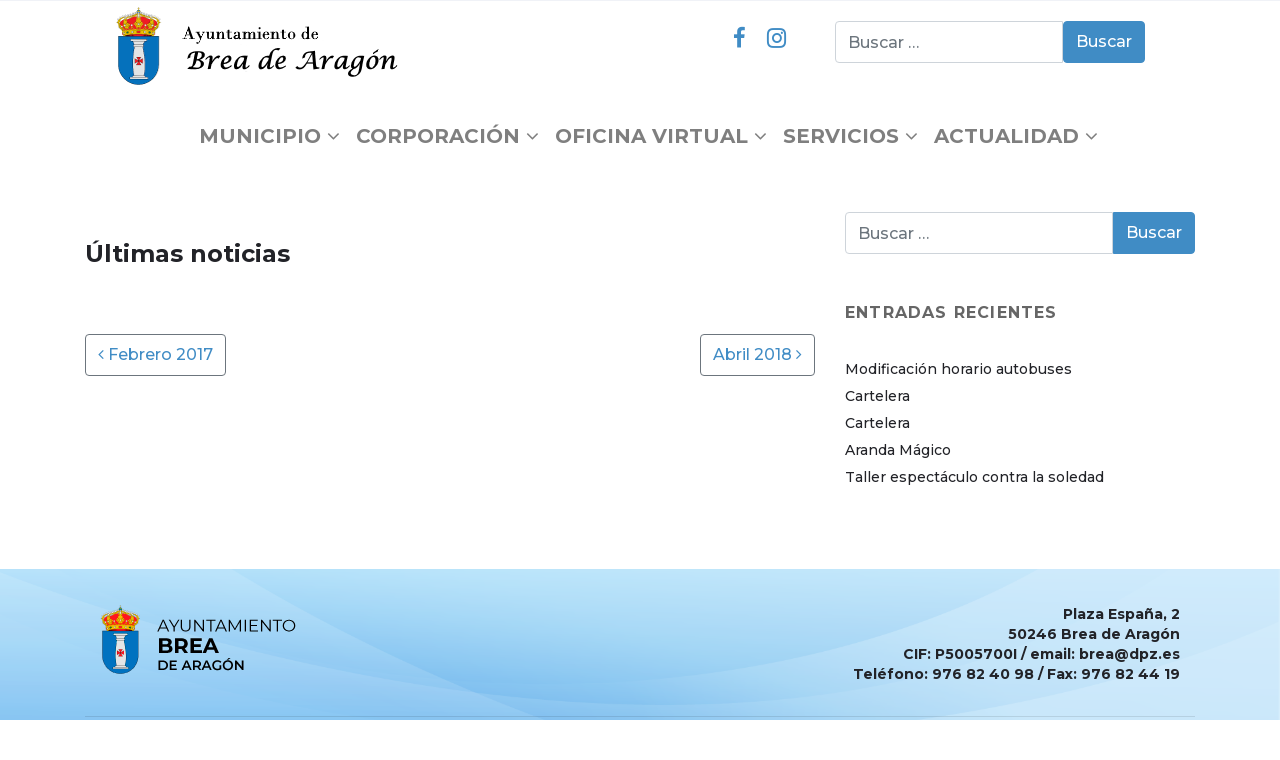

--- FILE ---
content_type: text/html; charset=UTF-8
request_url: https://breadearagon.es/actas/febrero-2018/
body_size: 12335
content:

<!-- ******************* Variables > Run End ******************* -->

<!DOCTYPE html>
<html lang="es">

<head>

    <!-- Custom CSS -->
    <style type="text/css">.fecha-noticia {
    font-size: 20px;
    font-weight: bold;
    z-index: 1;
}
.imagen-noticia {
    z-index: 0;
}</style>    <!-- Custom JS -->
        <!-- Google Analytics -->
    
    <!-- Share Content Scripts -->
    
    <meta charset="UTF-8">
    <meta http-equiv="X-UA-Compatible" content="IE=edge">
    <meta name="viewport" content="width=device-width, initial-scale=1, shrink-to-fit=no">
    <meta name="mobile-web-app-capable" content="yes">
    <meta name="apple-mobile-web-app-capable" content="yes">
    <meta name="apple-mobile-web-app-title" content="Ayuntamiento de Brea de Aragón - Página web del Ayuntamiento de Brea de Aragón">
    <meta http-equiv="x-dns-prefetch-control" content="on">
    <link rel="dns-prefetch" href="//fonts.googleapis.com">
    <link rel="profile" href="http://gmpg.org/xfn/11">
    <link rel="pingback" href="https://breadearagon.es/xmlrpc.php">
    <title>Febrero 2018 &#8211; Ayuntamiento de Brea de Aragón</title>
                        <script>
                            /* You can add more configuration options to webfontloader by previously defining the WebFontConfig with your options */
                            if ( typeof WebFontConfig === "undefined" ) {
                                WebFontConfig = new Object();
                            }
                            WebFontConfig['google'] = {families: ['Montserrat:700,500']};

                            (function() {
                                var wf = document.createElement( 'script' );
                                wf.src = 'https://ajax.googleapis.com/ajax/libs/webfont/1.5.3/webfont.js';
                                wf.type = 'text/javascript';
                                wf.async = 'true';
                                var s = document.getElementsByTagName( 'script' )[0];
                                s.parentNode.insertBefore( wf, s );
                            })();
                        </script>
                        <meta name='robots' content='max-image-preview:large' />
<link rel='dns-prefetch' href='//s.w.org' />
<link rel="alternate" type="text/calendar" title="Ayuntamiento de Brea de Aragón &raquo; iCal Feed" href="https://breadearagon.es/agenda-cultural/?ical=1" />
		<script type="text/javascript">
			window._wpemojiSettings = {"baseUrl":"https:\/\/s.w.org\/images\/core\/emoji\/13.0.1\/72x72\/","ext":".png","svgUrl":"https:\/\/s.w.org\/images\/core\/emoji\/13.0.1\/svg\/","svgExt":".svg","source":{"concatemoji":"https:\/\/breadearagon.es\/wp-includes\/js\/wp-emoji-release.min.js?ver=5.7.14"}};
			!function(e,a,t){var n,r,o,i=a.createElement("canvas"),p=i.getContext&&i.getContext("2d");function s(e,t){var a=String.fromCharCode;p.clearRect(0,0,i.width,i.height),p.fillText(a.apply(this,e),0,0);e=i.toDataURL();return p.clearRect(0,0,i.width,i.height),p.fillText(a.apply(this,t),0,0),e===i.toDataURL()}function c(e){var t=a.createElement("script");t.src=e,t.defer=t.type="text/javascript",a.getElementsByTagName("head")[0].appendChild(t)}for(o=Array("flag","emoji"),t.supports={everything:!0,everythingExceptFlag:!0},r=0;r<o.length;r++)t.supports[o[r]]=function(e){if(!p||!p.fillText)return!1;switch(p.textBaseline="top",p.font="600 32px Arial",e){case"flag":return s([127987,65039,8205,9895,65039],[127987,65039,8203,9895,65039])?!1:!s([55356,56826,55356,56819],[55356,56826,8203,55356,56819])&&!s([55356,57332,56128,56423,56128,56418,56128,56421,56128,56430,56128,56423,56128,56447],[55356,57332,8203,56128,56423,8203,56128,56418,8203,56128,56421,8203,56128,56430,8203,56128,56423,8203,56128,56447]);case"emoji":return!s([55357,56424,8205,55356,57212],[55357,56424,8203,55356,57212])}return!1}(o[r]),t.supports.everything=t.supports.everything&&t.supports[o[r]],"flag"!==o[r]&&(t.supports.everythingExceptFlag=t.supports.everythingExceptFlag&&t.supports[o[r]]);t.supports.everythingExceptFlag=t.supports.everythingExceptFlag&&!t.supports.flag,t.DOMReady=!1,t.readyCallback=function(){t.DOMReady=!0},t.supports.everything||(n=function(){t.readyCallback()},a.addEventListener?(a.addEventListener("DOMContentLoaded",n,!1),e.addEventListener("load",n,!1)):(e.attachEvent("onload",n),a.attachEvent("onreadystatechange",function(){"complete"===a.readyState&&t.readyCallback()})),(n=t.source||{}).concatemoji?c(n.concatemoji):n.wpemoji&&n.twemoji&&(c(n.twemoji),c(n.wpemoji)))}(window,document,window._wpemojiSettings);
		</script>
		<style type="text/css">
img.wp-smiley,
img.emoji {
	display: inline !important;
	border: none !important;
	box-shadow: none !important;
	height: 1em !important;
	width: 1em !important;
	margin: 0 .07em !important;
	vertical-align: -0.1em !important;
	background: none !important;
	padding: 0 !important;
}
</style>
	<link rel='stylesheet' id='formidable-css'  href='https://breadearagon.es/wp-content/plugins/formidable/css/formidableforms.css?ver=11101253' type='text/css' media='all' />
<link rel='stylesheet' id='wp-block-library-css'  href='https://breadearagon.es/wp-includes/css/dist/block-library/style.min.css?ver=5.7.14' type='text/css' media='all' />
<link rel='stylesheet' id='rs-plugin-settings-css'  href='https://breadearagon.es/wp-content/plugins/revslider/public/assets/css/rs6.css?ver=6.3.9' type='text/css' media='all' />
<style id='rs-plugin-settings-inline-css' type='text/css'>
#rs-demo-id {}
</style>
<link rel='stylesheet' id='vc_extend_style-css'  href='https://breadearagon.es/wp-content/plugins/visual-elements/assets/vc_extend.css?ver=2.0.9' type='text/css' media='all' />
<link rel='stylesheet' id='dlm-frontend-css'  href='https://breadearagon.es/wp-content/plugins/download-monitor/assets/css/frontend.css?ver=5.7.14' type='text/css' media='all' />
<link rel='stylesheet' id='parente2-style-css'  href='https://breadearagon.es/wp-content/themes/spark/style.css?ver=5.7.14' type='text/css' media='all' />
<link rel='stylesheet' id='childe2-style-css'  href='https://breadearagon.es/wp-content/themes/SparkChild/style.css?ver=5.7.14' type='text/css' media='all' />
<link rel='stylesheet' id='vslmd-styles-css'  href='https://breadearagon.es/wp-content/themes/spark/css/theme.min.css?ver=1.0' async='async' type='text/css' media='' />
<link rel='stylesheet' id='bsf-Defaults-css'  href='https://breadearagon.es/wp-content/uploads/smile_fonts/Defaults/Defaults.css?ver=3.19.8' type='text/css' media='all' />
<script type='text/javascript' src='https://breadearagon.es/wp-includes/js/jquery/jquery.min.js?ver=3.5.1' id='jquery-core-js'></script>
<script type='text/javascript' src='https://breadearagon.es/wp-includes/js/jquery/jquery-migrate.min.js?ver=3.3.2' id='jquery-migrate-js'></script>
<script type='text/javascript' src='https://breadearagon.es/wp-content/plugins/revslider/public/assets/js/rbtools.min.js?ver=6.3.9' id='tp-tools-js'></script>
<script type='text/javascript' src='https://breadearagon.es/wp-content/plugins/revslider/public/assets/js/rs6.min.js?ver=6.3.9' id='revmin-js'></script>
<script type='text/javascript' src='https://breadearagon.es/wp-content/themes/spark/js/popper.min.js?ver=1' id='popper-scripts-js'></script>
<link rel="https://api.w.org/" href="https://breadearagon.es/wp-json/" /><link rel="alternate" type="application/json" href="https://breadearagon.es/wp-json/wp/v2/actas/796" /><link rel="canonical" href="https://breadearagon.es/actas/febrero-2018/" />
<link rel="alternate" type="application/json+oembed" href="https://breadearagon.es/wp-json/oembed/1.0/embed?url=https%3A%2F%2Fbreadearagon.es%2Factas%2Ffebrero-2018%2F" />
<link rel="alternate" type="text/xml+oembed" href="https://breadearagon.es/wp-json/oembed/1.0/embed?url=https%3A%2F%2Fbreadearagon.es%2Factas%2Ffebrero-2018%2F&#038;format=xml" />
	<style>

		.card__acta a p:hover {
			text-decoration:underline;
		}
		.nav-links a {
			padding: 3px;
		}
		.screen-reader-text {
			display:none;
		}
		.blocks-actas {
			display: inline-block;
		}
		@media (max-width: 1000px) {
			.blocks-actas {
				display:-webkit-box;
				display:flex;
				margin:0 auto;
				max-width: 500px;
				width:100%;
				overflow-x:scroll;
				-ms-scroll-snap-type: x mandatory;
					scroll-snap-type: x mandatory;
			}

			.card__acta {
				min-width:90%;
				padding: 1em !important;
				scroll-snap-align: center;
			}

			.card__Acta:after {
				content: " . . . . ";
				font-size: 30px;
				font-weight: 400;
				display: -webkit-box;
				display: flex;
				-webkit-box-pack: center;
						justify-content: center;
			}
    
		}	

	</style>
<meta name="tec-api-version" content="v1"><meta name="tec-api-origin" content="https://breadearagon.es"><link rel="alternate" href="https://breadearagon.es/wp-json/tribe/events/v1/" /><meta name="generator" content="Powered by WPBakery Page Builder - drag and drop page builder for WordPress."/>
<meta name="generator" content="Powered by Slider Revolution 6.3.9 - responsive, Mobile-Friendly Slider Plugin for WordPress with comfortable drag and drop interface." />
<link rel="icon" href="https://breadearagon.es/wp-content/uploads/2020/05/favicn-brea.png" sizes="32x32" />
<link rel="icon" href="https://breadearagon.es/wp-content/uploads/2020/05/favicn-brea.png" sizes="192x192" />
<link rel="apple-touch-icon" href="https://breadearagon.es/wp-content/uploads/2020/05/favicn-brea.png" />
<meta name="msapplication-TileImage" content="https://breadearagon.es/wp-content/uploads/2020/05/favicn-brea.png" />
<script type="text/javascript">function setREVStartSize(e){
			//window.requestAnimationFrame(function() {				 
				window.RSIW = window.RSIW===undefined ? window.innerWidth : window.RSIW;	
				window.RSIH = window.RSIH===undefined ? window.innerHeight : window.RSIH;	
				try {								
					var pw = document.getElementById(e.c).parentNode.offsetWidth,
						newh;
					pw = pw===0 || isNaN(pw) ? window.RSIW : pw;
					e.tabw = e.tabw===undefined ? 0 : parseInt(e.tabw);
					e.thumbw = e.thumbw===undefined ? 0 : parseInt(e.thumbw);
					e.tabh = e.tabh===undefined ? 0 : parseInt(e.tabh);
					e.thumbh = e.thumbh===undefined ? 0 : parseInt(e.thumbh);
					e.tabhide = e.tabhide===undefined ? 0 : parseInt(e.tabhide);
					e.thumbhide = e.thumbhide===undefined ? 0 : parseInt(e.thumbhide);
					e.mh = e.mh===undefined || e.mh=="" || e.mh==="auto" ? 0 : parseInt(e.mh,0);		
					if(e.layout==="fullscreen" || e.l==="fullscreen") 						
						newh = Math.max(e.mh,window.RSIH);					
					else{					
						e.gw = Array.isArray(e.gw) ? e.gw : [e.gw];
						for (var i in e.rl) if (e.gw[i]===undefined || e.gw[i]===0) e.gw[i] = e.gw[i-1];					
						e.gh = e.el===undefined || e.el==="" || (Array.isArray(e.el) && e.el.length==0)? e.gh : e.el;
						e.gh = Array.isArray(e.gh) ? e.gh : [e.gh];
						for (var i in e.rl) if (e.gh[i]===undefined || e.gh[i]===0) e.gh[i] = e.gh[i-1];
											
						var nl = new Array(e.rl.length),
							ix = 0,						
							sl;					
						e.tabw = e.tabhide>=pw ? 0 : e.tabw;
						e.thumbw = e.thumbhide>=pw ? 0 : e.thumbw;
						e.tabh = e.tabhide>=pw ? 0 : e.tabh;
						e.thumbh = e.thumbhide>=pw ? 0 : e.thumbh;					
						for (var i in e.rl) nl[i] = e.rl[i]<window.RSIW ? 0 : e.rl[i];
						sl = nl[0];									
						for (var i in nl) if (sl>nl[i] && nl[i]>0) { sl = nl[i]; ix=i;}															
						var m = pw>(e.gw[ix]+e.tabw+e.thumbw) ? 1 : (pw-(e.tabw+e.thumbw)) / (e.gw[ix]);					
						newh =  (e.gh[ix] * m) + (e.tabh + e.thumbh);
					}				
					if(window.rs_init_css===undefined) window.rs_init_css = document.head.appendChild(document.createElement("style"));					
					document.getElementById(e.c).height = newh+"px";
					window.rs_init_css.innerHTML += "#"+e.c+"_wrapper { height: "+newh+"px }";				
				} catch(e){
					console.log("Failure at Presize of Slider:" + e)
				}					   
			//});
		  };</script>
<style type="text/css" title="dynamic-css" class="options-output">body{background-color:#FFFFFF;}.woocommerce .woocommerce-product-search button, .woocommerce-page .woocommerce-product-search button, .global-background-color, .btn-primary, .header-presentation .hp-background-color, .tagcloud a:hover, .btn-read-more:hover, .post-container .mejs-container, .post-container .mejs-container .mejs-controls, .post-container .mejs-embed, .mejs-embed body, .woocommerce-page input.button, .woocommerce .cart-table-vslmd .cart .button, .woocommerce .cart-table-vslmd .cart input.button,.woocommerce input.button.alt, .page-item.active .page-link, .light .navbar-nav.b_link .active > a,  .light .navbar-nav.b_link .active > a:focus, .light .navbar-nav.b_link .active > a:hover, .dark .navbar-nav.b_link .active > a, .dark .navbar-nav.b_link .active > a:focus, .dark .navbar-nav.b_link .active > a:hover, .woocommerce .widget_price_filter .ui-slider .ui-slider-handle, .woocommerce .widget_price_filter .ui-slider .ui-slider-range, .cart-menu div.widget_shopping_cart_content p.buttons a.button.checkout, .bbpress .bbp-search-form form input.button{background-color:#408cc5;}.global-border-color, .btn-primary, .btn-read-more, .btn-read-more:hover, .page-item.active .page-link, .bbpress .bbp-search-form form input.button{border-color:#408cc5;}.global-color, a, h2.entry-title a, .widget-area aside.widget ol li a:hover, .btn-read-more, .pagination .page-item:not(.active) .page-link, .widget-area aside.widget ul li a:hover,.vslmd-linkedin i,.vslmd-googleplus i, .vslmd-facebook i, .vslmd-twitter i, .dark .top-footer .breadcrumbs-footer .breadcrumb a:hover, .dark .top-footer .breadcrumbs-footer .breadcrumb span a:hover, .light .top-footer .breadcrumbs-footer .breadcrumb a:hover, .light .top-footer .breadcrumbs-footer .breadcrumb span a:hover, .desktop-mode .header-bottom .navbar-nav .active > .nav-link, .desktop-mode .header-bottom .navbar-nav .active > .nav-link:focus, .desktop-mode .header-bottom .navbar-nav .active > .nav-link:hover, .light .navbar-nav.t_link li:hover a.dropdown-toggle, .dark .navbar-nav.t_link li:hover a.dropdown-toggle, .navbar-default .navbar-nav.t_link li a:focus, .navbar-default .navbar-nav.t_link li a:hover, .navbar-inverse .navbar-nav.t_link li a:focus, .navbar-inverse .navbar-nav.t_link li a:hover, .light .vslmd-widget-container li a, .light .vslmd-widget-container li span i, .dark .vslmd-widget-container li a, .dark .vslmd-widget-container li span i, .wrapper-footer.light .widgets-footer ol li a:hover, .wrapper-footer.light .widgets-footer ul li a:hover, .wrapper-footer.dark .widgets-footer ol li a:hover, .wrapper-footer.dark .widgets-footer ul li a:hover, .light .top-footer .breadcrumbs-footer .breadcrumb > li a:hover, .dark .top-footer .breadcrumbs-footer .breadcrumb > li a:hover, .light .bottom-footer a, .dark .bottom-footer a, .wrapper-footer.light .social-widget-icon a i:hover, .wrapper-footer.dark .social-widget-icon a i:hover, .visualmodo-related-posts .card:hover a .card-body .card-title{color:#408cc5;}.global-page-heading-text-color, .header-presentation .hp-background-color .container .hp-content h1{color:#ffffff;}.global-body-text-color, body{color:#000000;}.global-heading-text-color, h1, h2, h3, h4, h5, h6{color:#222328;}.footer-background-color{background-color:#ffffff;}.footer-background-image{background-repeat:no-repeat;background-size:cover;background-attachment:scroll;background-position:center bottom;background-image:url('https://breadearagon.es/wp-content/uploads/2020/05/degradados-footer.png');}.navbar-brand, .navbar-nav li a{font-family:Montserrat;text-transform:uppercase;line-height:20px;font-weight:700;font-style:normal;font-size:20px;opacity: 1;visibility: visible;-webkit-transition: opacity 0.24s ease-in-out;-moz-transition: opacity 0.24s ease-in-out;transition: opacity 0.24s ease-in-out;}.wf-loading .navbar-brand,.wf-loading  .navbar-nav li a{opacity: 0;}.ie.wf-loading .navbar-brand,.ie.wf-loading  .navbar-nav li a{visibility: hidden;}.dropdown-submenu>.dropdown-menu a, .navbar-nav>li>.dropdown-menu a{font-family:Montserrat;text-transform:none;line-height:17px;letter-spacing:0px;font-weight:500;font-style:normal;font-size:17px;opacity: 1;visibility: visible;-webkit-transition: opacity 0.24s ease-in-out;-moz-transition: opacity 0.24s ease-in-out;transition: opacity 0.24s ease-in-out;}.wf-loading .dropdown-submenu>.dropdown-menu a,.wf-loading  .navbar-nav>li>.dropdown-menu a{opacity: 0;}.ie.wf-loading .dropdown-submenu>.dropdown-menu a,.ie.wf-loading  .navbar-nav>li>.dropdown-menu a{visibility: hidden;}.navbar-brand{opacity: 1;visibility: visible;-webkit-transition: opacity 0.24s ease-in-out;-moz-transition: opacity 0.24s ease-in-out;transition: opacity 0.24s ease-in-out;}.wf-loading .navbar-brand{opacity: 0;}.ie.wf-loading .navbar-brand{visibility: hidden;}.desktop-mode .header-presentation .hp-background-color .container .hp-content h1, .mobile-mode .header-presentation .hp-background-color .container .hp-content h1{line-height:32px;font-size:32px;opacity: 1;visibility: visible;-webkit-transition: opacity 0.24s ease-in-out;-moz-transition: opacity 0.24s ease-in-out;transition: opacity 0.24s ease-in-out;}.wf-loading .desktop-mode .header-presentation .hp-background-color .container .hp-content h1,.wf-loading  .mobile-mode .header-presentation .hp-background-color .container .hp-content h1{opacity: 0;}.ie.wf-loading .desktop-mode .header-presentation .hp-background-color .container .hp-content h1,.ie.wf-loading  .mobile-mode .header-presentation .hp-background-color .container .hp-content h1{visibility: hidden;}.desktop-mode .header-presentation .hp-background-color .container .hp-content p, .mobile-mode .header-presentation .hp-background-color .container .hp-content p{opacity: 1;visibility: visible;-webkit-transition: opacity 0.24s ease-in-out;-moz-transition: opacity 0.24s ease-in-out;transition: opacity 0.24s ease-in-out;}.wf-loading .desktop-mode .header-presentation .hp-background-color .container .hp-content p,.wf-loading  .mobile-mode .header-presentation .hp-background-color .container .hp-content p{opacity: 0;}.ie.wf-loading .desktop-mode .header-presentation .hp-background-color .container .hp-content p,.ie.wf-loading  .mobile-mode .header-presentation .hp-background-color .container .hp-content p{visibility: hidden;}body{font-family:Montserrat;line-height:20px;font-weight:500;font-style:normal;font-size:14px;opacity: 1;visibility: visible;-webkit-transition: opacity 0.24s ease-in-out;-moz-transition: opacity 0.24s ease-in-out;transition: opacity 0.24s ease-in-out;}.wf-loading body{opacity: 0;}.ie.wf-loading body{visibility: hidden;}h1{font-family:Montserrat;line-height:32px;font-weight:700;font-style:normal;font-size:32px;opacity: 1;visibility: visible;-webkit-transition: opacity 0.24s ease-in-out;-moz-transition: opacity 0.24s ease-in-out;transition: opacity 0.24s ease-in-out;}.wf-loading h1{opacity: 0;}.ie.wf-loading h1{visibility: hidden;}h2{font-family:Montserrat;line-height:28px;font-weight:700;font-style:normal;font-size:28px;opacity: 1;visibility: visible;-webkit-transition: opacity 0.24s ease-in-out;-moz-transition: opacity 0.24s ease-in-out;transition: opacity 0.24s ease-in-out;}.wf-loading h2{opacity: 0;}.ie.wf-loading h2{visibility: hidden;}h3{font-family:Montserrat;line-height:24px;font-weight:700;font-style:normal;font-size:24px;opacity: 1;visibility: visible;-webkit-transition: opacity 0.24s ease-in-out;-moz-transition: opacity 0.24s ease-in-out;transition: opacity 0.24s ease-in-out;}.wf-loading h3{opacity: 0;}.ie.wf-loading h3{visibility: hidden;}h4{font-family:Montserrat;line-height:20px;font-weight:700;font-style:normal;font-size:20px;opacity: 1;visibility: visible;-webkit-transition: opacity 0.24s ease-in-out;-moz-transition: opacity 0.24s ease-in-out;transition: opacity 0.24s ease-in-out;}.wf-loading h4{opacity: 0;}.ie.wf-loading h4{visibility: hidden;}h5{font-family:Montserrat;line-height:18px;font-weight:700;font-style:normal;font-size:18px;opacity: 1;visibility: visible;-webkit-transition: opacity 0.24s ease-in-out;-moz-transition: opacity 0.24s ease-in-out;transition: opacity 0.24s ease-in-out;}.wf-loading h5{opacity: 0;}.ie.wf-loading h5{visibility: hidden;}h6{font-family:Montserrat;line-height:16px;font-weight:700;font-style:normal;font-size:16px;opacity: 1;visibility: visible;-webkit-transition: opacity 0.24s ease-in-out;-moz-transition: opacity 0.24s ease-in-out;transition: opacity 0.24s ease-in-out;}.wf-loading h6{opacity: 0;}.ie.wf-loading h6{visibility: hidden;}</style><noscript><style> .wpb_animate_when_almost_visible { opacity: 1; }</style></noscript></head>

<body class="actas-template-default single single-actas postid-796 wp-custom-logo no-overlay horizontal-nav light-colors-nav responsive-collapsing-md tribe-no-js page-template-sparkchild group-blog wpb-js-composer js-comp-ver-6.7.0 vc_responsive desktop-mode">

        
    
    <div class="hfeed site stretched-layout" id="page">

        <!-- Top header -->

        
        <div class="header-top light bg-white d-block">

            <div class="container">

                <div class="row align-items-center">
                    	
        
        <div class="col-md-6">
                    </div>
        
         <div class="col-md-6">
                    </div>
    
    
                </div>

            </div>

        </div>

        
        <!-- Top header end -->

        <!-- ******************* The Navbar Area ******************* -->
        <div class="wrapper-fluid wrapper-navbar horizontal-header sticky-navigation" id="wrapper-navbar">

            <a class="skip-link screen-reader-text sr-only" href="#content">Skip to content</a>

            <nav class="navbar header-bottom light navbar-light bg-white  navbar-expand-md header-medium d-md-none">
                <div class="container">

                    <button class="navbar-toggler" type="button" data-toggle="collapse" data-target="#navbarNavDropdown" aria-controls="navbarNavDropdown" aria-expanded="false" aria-label="Toggle navigation">
                        <span class="navbar-toggler-icon"></span>
                    </button>

                    <!-- Your site title as branding in the menu -->
                    <a class="navbar-brand mb-0 " href="https://breadearagon.es/" title="Ayuntamiento de Brea de Aragón" rel="home">

                                                 <img class="brand-default" src='https://breadearagon.es/wp-content/uploads/2020/11/logo-ayto-brea2.png' >                                                                          <img class="brand-mobile" src='https://breadearagon.es/wp-content/uploads/2020/11/logo-ayto-brea2.png' > 
                    </a>

                    <!-- The WordPress Menu goes here -->
                    <div id="navbarNavDropdown" class="collapse navbar-collapse "><ul id="main-menu" class="navbar-nav"><li id="menu-item-41" class="menu-item menu-item-type-post_type menu-item-object-page menu-item-has-children nav-item menu-item-41 dropdown "><a title="Municipio" href="https://breadearagon.es/municipio/" data-toggle="dropdown" class="nav-link dropdown-toggle" aria-haspopup="true"><div class="title-content">Municipio</div> <i class="fa fa-angle-down dropdown-icon" aria-hidden="true"></i></a>
<ul class=" dropdown-menu dropdown-menu-white" role="menu">
	<li id="menu-item-645" class="menu-item menu-item-type-custom menu-item-object-custom nav-item menu-item-645 "><a title="Localización" href="http://breadearagon.es/municipio/#localizacion/" class="nav-link"><div class="title-content">Localización</div></a></li>
	<li id="menu-item-648" class="menu-item menu-item-type-custom menu-item-object-custom nav-item menu-item-648 "><a title="Nuestro municipio" href="http://breadearagon.es/municipio/#municipio" class="nav-link"><div class="title-content">Nuestro municipio</div></a></li>
	<li id="menu-item-649" class="menu-item menu-item-type-custom menu-item-object-custom nav-item menu-item-649 "><a title="Lugares de interés" href="http://breadearagon.es/municipio/#lugares-interes" class="nav-link"><div class="title-content">Lugares de interés</div></a></li>
	<li id="menu-item-650" class="menu-item menu-item-type-custom menu-item-object-custom nav-item menu-item-650 "><a title="Industria y Comercio" href="http://breadearagon.es/municipio/#industria-comercio" class="nav-link"><div class="title-content">Industria y Comercio</div></a></li>
</ul>
</li>
<li id="menu-item-54" class="menu-item menu-item-type-post_type menu-item-object-page menu-item-has-children nav-item menu-item-54 dropdown "><a title="Corporación" href="https://breadearagon.es/corporacion/" data-toggle="dropdown" class="nav-link dropdown-toggle" aria-haspopup="true"><div class="title-content">Corporación</div> <i class="fa fa-angle-down dropdown-icon" aria-hidden="true"></i></a>
<ul class=" dropdown-menu dropdown-menu-white" role="menu">
	<li id="menu-item-651" class="menu-item menu-item-type-custom menu-item-object-custom nav-item menu-item-651 "><a title="Saludo del alcalde" href="http://breadearagon.es/corporacion/#saludo-alcalde" class="nav-link"><div class="title-content">Saludo del alcalde</div></a></li>
	<li id="menu-item-652" class="menu-item menu-item-type-custom menu-item-object-custom nav-item menu-item-652 "><a title="Corporación municipal" href="http://breadearagon.es/corporacion/#corporacion-municipal" class="nav-link"><div class="title-content">Corporación municipal</div></a></li>
	<li id="menu-item-653" class="menu-item menu-item-type-custom menu-item-object-custom nav-item menu-item-653 "><a title="Áreas de gobierno" href="http://breadearagon.es/corporacion/#areas-gobierno" class="nav-link"><div class="title-content">Áreas de gobierno</div></a></li>
</ul>
</li>
<li id="menu-item-70" class="menu-item menu-item-type-post_type menu-item-object-page menu-item-has-children nav-item menu-item-70 dropdown "><a title="Oficina virtual" href="https://breadearagon.es/oficina-virtual/" data-toggle="dropdown" class="nav-link dropdown-toggle" aria-haspopup="true"><div class="title-content">Oficina virtual</div> <i class="fa fa-angle-down dropdown-icon" aria-hidden="true"></i></a>
<ul class=" dropdown-menu dropdown-menu-white" role="menu">
	<li id="menu-item-626" class="menu-item menu-item-type-post_type menu-item-object-page nav-item menu-item-626 "><a title="Trámites habituales" href="https://breadearagon.es/oficina-virtual/tramites-habituales/" class="nav-link"><div class="title-content">Trámites habituales</div></a></li>
	<li id="menu-item-628" class="menu-item menu-item-type-custom menu-item-object-custom nav-item menu-item-628 "><a title="Sede electrónica" target="_blank" href="http://breadearagon.sedelectronica.es/" class="nav-link"><div class="title-content">Sede electrónica</div></a></li>
	<li id="menu-item-629" class="menu-item menu-item-type-custom menu-item-object-custom nav-item menu-item-629 "><a title="Portal de transparencia" target="_blank" href="https://breadearagon.sedelectronica.es/transparency" class="nav-link"><div class="title-content">Portal de transparencia</div></a></li>
	<li id="menu-item-632" class="menu-item menu-item-type-post_type menu-item-object-page nav-item menu-item-632 "><a title="Ordenanzas" href="https://breadearagon.es/oficina-virtual/ordenanzas/" class="nav-link"><div class="title-content">Ordenanzas</div></a></li>
	<li id="menu-item-1484" class="menu-item menu-item-type-post_type menu-item-object-page nav-item menu-item-1484 "><a title="Plan general urbano" href="https://breadearagon.es/oficina-virtual/plan-general-urbano/" class="nav-link"><div class="title-content">Plan general urbano</div></a></li>
	<li id="menu-item-637" class="menu-item menu-item-type-post_type menu-item-object-page nav-item menu-item-637 "><a title="Actas plenarias" href="https://breadearagon.es/oficina-virtual/actas-plenarias/" class="nav-link"><div class="title-content">Actas plenarias</div></a></li>
	<li id="menu-item-860" class="menu-item menu-item-type-post_type menu-item-object-page nav-item menu-item-860 "><a title="Enlaces de interés" href="https://breadearagon.es/oficina-virtual/enlaces-de-interes/" class="nav-link"><div class="title-content">Enlaces de interés</div></a></li>
</ul>
</li>
<li id="menu-item-75" class="menu-item menu-item-type-post_type menu-item-object-page menu-item-has-children nav-item menu-item-75 dropdown "><a title="Servicios" href="https://breadearagon.es/servicios/" data-toggle="dropdown" class="nav-link dropdown-toggle" aria-haspopup="true"><div class="title-content">Servicios</div> <i class="fa fa-angle-down dropdown-icon" aria-hidden="true"></i></a>
<ul class=" dropdown-menu dropdown-menu-white" role="menu">
	<li id="menu-item-126" class="menu-item menu-item-type-post_type menu-item-object-page nav-item menu-item-126 "><a title="Cultura" href="https://breadearagon.es/servicios/cultura/" class="nav-link"><div class="title-content">Cultura</div></a></li>
	<li id="menu-item-170" class="menu-item menu-item-type-post_type menu-item-object-page nav-item menu-item-170 "><a title="Deportes" href="https://breadearagon.es/servicios/deportes/" class="nav-link"><div class="title-content">Deportes</div></a></li>
	<li id="menu-item-169" class="menu-item menu-item-type-post_type menu-item-object-page nav-item menu-item-169 "><a title="Educación" href="https://breadearagon.es/servicios/educacion/" class="nav-link"><div class="title-content">Educación</div></a></li>
	<li id="menu-item-168" class="menu-item menu-item-type-post_type menu-item-object-page nav-item menu-item-168 "><a title="Empleo" href="https://breadearagon.es/servicios/empleo/" class="nav-link"><div class="title-content">Empleo</div></a></li>
	<li id="menu-item-139" class="menu-item menu-item-type-custom menu-item-object-custom nav-item menu-item-139 "><a title="Industria" target="_blank" href="https://www.iaf.es/poligonos/" class="nav-link"><div class="title-content">Industria</div></a></li>
	<li id="menu-item-167" class="menu-item menu-item-type-post_type menu-item-object-page nav-item menu-item-167 "><a title="Medio ambiente" href="https://breadearagon.es/servicios/medio-ambiente/" class="nav-link"><div class="title-content">Medio ambiente</div></a></li>
	<li id="menu-item-166" class="menu-item menu-item-type-post_type menu-item-object-page nav-item menu-item-166 "><a title="Salud" href="https://breadearagon.es/servicios/salud/" class="nav-link"><div class="title-content">Salud</div></a></li>
	<li id="menu-item-165" class="menu-item menu-item-type-post_type menu-item-object-page nav-item menu-item-165 "><a title="Seguridad ciudadana" href="https://breadearagon.es/servicios/seguridad-ciudadana/" class="nav-link"><div class="title-content">Seguridad ciudadana</div></a></li>
	<li id="menu-item-164" class="menu-item menu-item-type-post_type menu-item-object-page nav-item menu-item-164 "><a title="Servicios sociales" href="https://breadearagon.es/servicios/servicios-sociales/" class="nav-link"><div class="title-content">Servicios sociales</div></a></li>
	<li id="menu-item-162" class="menu-item menu-item-type-post_type menu-item-object-page nav-item menu-item-162 "><a title="Transporte" href="https://breadearagon.es/servicios/transporte/" class="nav-link"><div class="title-content">Transporte</div></a></li>
	<li id="menu-item-163" class="menu-item menu-item-type-post_type menu-item-object-page nav-item menu-item-163 "><a title="Turismo" href="https://breadearagon.es/servicios/turismo/" class="nav-link"><div class="title-content">Turismo</div></a></li>
	<li id="menu-item-161" class="menu-item menu-item-type-post_type menu-item-object-page nav-item menu-item-161 "><a title="Otros" href="https://breadearagon.es/servicios/otros/" class="nav-link"><div class="title-content">Otros</div></a></li>
</ul>
</li>
<li id="menu-item-76" class="menu-item menu-item-type-custom menu-item-object-custom menu-item-has-children nav-item menu-item-76 dropdown "><a title="Actualidad" href="#" data-toggle="dropdown" class="nav-link dropdown-toggle" aria-haspopup="true"><div class="title-content">Actualidad</div> <i class="fa fa-angle-down dropdown-icon" aria-hidden="true"></i></a>
<ul class=" dropdown-menu dropdown-menu-white" role="menu">
	<li id="menu-item-82" class="menu-item menu-item-type-custom menu-item-object-custom nav-item menu-item-82 "><a title="Agenda cultural" href="http://breadearagon.es/agenda-cultural/" class="nav-link"><div class="title-content">Agenda cultural</div></a></li>
	<li id="menu-item-81" class="menu-item menu-item-type-post_type menu-item-object-page nav-item menu-item-81 "><a title="Noticias" href="https://breadearagon.es/noticias/" class="nav-link"><div class="title-content">Noticias</div></a></li>
</ul>
</li>
</ul></div>
                    <div>
<div class="extra-elements-nav">

    <ul id="extra-elements-menu" class="navbar-nav justify-content-end">


        <!-- Wishlist -->

        
        <!-- Cart Menu -->

        
        <!-- Search Middle Screen -->

        
        <!-- Side Navigation -->

        
    </ul>

</div></div>
                </div><!-- .container -->

            </nav><!-- .site-navigation -->

            
            <nav class="navbar header-bottom centered-under light navbar-light bg-white  navbar-expand-md header-medium d-none d-md-block">

                <div class="container">

                    <!-- The WordPress Menu goes here -->

                    <div class="centered-header-menu-under col">

                        <div class="centered-header-top">

                            <div class="container">

                                <div class="row no-gutters">

                                    <div class="col-md-6">

                                        <div class="navbar-header">

                                            <!-- Your site title as branding in the menu -->
                                            <a class="navbar-brand m-0 " href="https://breadearagon.es/" title="Ayuntamiento de Brea de Aragón" rel="home">

                                                                                                 <img class="brand-default" src='https://breadearagon.es/wp-content/uploads/2020/11/logo-ayto-brea2.png' >                                                                                                                                                  <img class="brand-mobile" src='https://breadearagon.es/wp-content/uploads/2020/11/logo-ayto-brea2.png' > 
                                            </a>

                                        </div>

                                    </div>

                                    <div class="col-md-2">
                                                                                    <div id="primary-sidebar" class="primary-sidebar widget-area" role="complementary">
                                                <li id="vslmd_social_icons-4" class="widget widget_vslmd_social_icons">            
            <!-- front display here -->
            <div>
                <div style="font-weight: bold; padding: 0 0 2px 0;">
                                    </div>
                <div class="vslmd-widget-container social-icons-widget widget-align-right ">
                <ul>

                	                	
                    
                    
                    
                    
                    
                    
                    
                                        <li class="social-widget-icon">
                        <a href="https://www.facebook.com/breadearagon.es" target="_blank" title="Facebook"><i class="fa fa-facebook"></i></a>
                    </li>
                    
                    
                    
                    
                    
                    
                                        <li class="social-widget-icon">
                        <a href="https://www.instagram.com/ayuntamientobreadearagon/" target="_blank" title="Instagram"><i class="fa fa-instagram"></i></a>
                    </li>
                    
                    
                    
                    
                    
                    
                    
                    
                    
                    
                    
                    
                    
                    
                    
                    
                    
                    
                    
                    
                    
                </ul>
                </div>
            </div>
            
             </li>
                                            </div><!-- #primary-sidebar -->
                                                                                </div>

                                    <div class="col-md-4">
                                                                                    <div id="secondary-sidebar" class="secondary-sidebar widget-area" role="complementary">
                                                <li id="search-11" class="widget widget_search"><form method="get" id="searchform" action="https://breadearagon.es/" role="search">
	<div class="input-group">
		<input class="field form-control" id="s" name="s" type="text"
			placeholder="Buscar &hellip;">
		<span class="input-group-btn">
			<input class="submit btn btn-primary" id="searchsubmit" name="submit" type="submit"
			value="Buscar">
	</span>
	</div>
</form>
</li>
                                            </div><!-- #primary-sidebar -->
                                                                                </div>

                                </div>

                            </div>

                        </div>

                        <div class="centered-header-bottom">

                            <div class="menu-menu-principal-container"><ul id="main-menu" class="navbar-nav justify-content-center"><li class="menu-item menu-item-type-post_type menu-item-object-page menu-item-has-children nav-item menu-item-41 dropdown "><a title="Municipio" href="https://breadearagon.es/municipio/" data-toggle="dropdown" class="nav-link dropdown-toggle" aria-haspopup="true"><div class="title-content">Municipio</div> <i class="fa fa-angle-down dropdown-icon" aria-hidden="true"></i></a>
<ul class=" dropdown-menu dropdown-menu-white" role="menu">
	<li class="menu-item menu-item-type-custom menu-item-object-custom nav-item menu-item-645 "><a title="Localización" href="http://breadearagon.es/municipio/#localizacion/" class="nav-link"><div class="title-content">Localización</div></a></li>
	<li class="menu-item menu-item-type-custom menu-item-object-custom nav-item menu-item-648 "><a title="Nuestro municipio" href="http://breadearagon.es/municipio/#municipio" class="nav-link"><div class="title-content">Nuestro municipio</div></a></li>
	<li class="menu-item menu-item-type-custom menu-item-object-custom nav-item menu-item-649 "><a title="Lugares de interés" href="http://breadearagon.es/municipio/#lugares-interes" class="nav-link"><div class="title-content">Lugares de interés</div></a></li>
	<li class="menu-item menu-item-type-custom menu-item-object-custom nav-item menu-item-650 "><a title="Industria y Comercio" href="http://breadearagon.es/municipio/#industria-comercio" class="nav-link"><div class="title-content">Industria y Comercio</div></a></li>
</ul>
</li>
<li class="menu-item menu-item-type-post_type menu-item-object-page menu-item-has-children nav-item menu-item-54 dropdown "><a title="Corporación" href="https://breadearagon.es/corporacion/" data-toggle="dropdown" class="nav-link dropdown-toggle" aria-haspopup="true"><div class="title-content">Corporación</div> <i class="fa fa-angle-down dropdown-icon" aria-hidden="true"></i></a>
<ul class=" dropdown-menu dropdown-menu-white" role="menu">
	<li class="menu-item menu-item-type-custom menu-item-object-custom nav-item menu-item-651 "><a title="Saludo del alcalde" href="http://breadearagon.es/corporacion/#saludo-alcalde" class="nav-link"><div class="title-content">Saludo del alcalde</div></a></li>
	<li class="menu-item menu-item-type-custom menu-item-object-custom nav-item menu-item-652 "><a title="Corporación municipal" href="http://breadearagon.es/corporacion/#corporacion-municipal" class="nav-link"><div class="title-content">Corporación municipal</div></a></li>
	<li class="menu-item menu-item-type-custom menu-item-object-custom nav-item menu-item-653 "><a title="Áreas de gobierno" href="http://breadearagon.es/corporacion/#areas-gobierno" class="nav-link"><div class="title-content">Áreas de gobierno</div></a></li>
</ul>
</li>
<li class="menu-item menu-item-type-post_type menu-item-object-page menu-item-has-children nav-item menu-item-70 dropdown "><a title="Oficina virtual" href="https://breadearagon.es/oficina-virtual/" data-toggle="dropdown" class="nav-link dropdown-toggle" aria-haspopup="true"><div class="title-content">Oficina virtual</div> <i class="fa fa-angle-down dropdown-icon" aria-hidden="true"></i></a>
<ul class=" dropdown-menu dropdown-menu-white" role="menu">
	<li class="menu-item menu-item-type-post_type menu-item-object-page nav-item menu-item-626 "><a title="Trámites habituales" href="https://breadearagon.es/oficina-virtual/tramites-habituales/" class="nav-link"><div class="title-content">Trámites habituales</div></a></li>
	<li class="menu-item menu-item-type-custom menu-item-object-custom nav-item menu-item-628 "><a title="Sede electrónica" target="_blank" href="http://breadearagon.sedelectronica.es/" class="nav-link"><div class="title-content">Sede electrónica</div></a></li>
	<li class="menu-item menu-item-type-custom menu-item-object-custom nav-item menu-item-629 "><a title="Portal de transparencia" target="_blank" href="https://breadearagon.sedelectronica.es/transparency" class="nav-link"><div class="title-content">Portal de transparencia</div></a></li>
	<li class="menu-item menu-item-type-post_type menu-item-object-page nav-item menu-item-632 "><a title="Ordenanzas" href="https://breadearagon.es/oficina-virtual/ordenanzas/" class="nav-link"><div class="title-content">Ordenanzas</div></a></li>
	<li class="menu-item menu-item-type-post_type menu-item-object-page nav-item menu-item-1484 "><a title="Plan general urbano" href="https://breadearagon.es/oficina-virtual/plan-general-urbano/" class="nav-link"><div class="title-content">Plan general urbano</div></a></li>
	<li class="menu-item menu-item-type-post_type menu-item-object-page nav-item menu-item-637 "><a title="Actas plenarias" href="https://breadearagon.es/oficina-virtual/actas-plenarias/" class="nav-link"><div class="title-content">Actas plenarias</div></a></li>
	<li class="menu-item menu-item-type-post_type menu-item-object-page nav-item menu-item-860 "><a title="Enlaces de interés" href="https://breadearagon.es/oficina-virtual/enlaces-de-interes/" class="nav-link"><div class="title-content">Enlaces de interés</div></a></li>
</ul>
</li>
<li class="menu-item menu-item-type-post_type menu-item-object-page menu-item-has-children nav-item menu-item-75 dropdown "><a title="Servicios" href="https://breadearagon.es/servicios/" data-toggle="dropdown" class="nav-link dropdown-toggle" aria-haspopup="true"><div class="title-content">Servicios</div> <i class="fa fa-angle-down dropdown-icon" aria-hidden="true"></i></a>
<ul class=" dropdown-menu dropdown-menu-white" role="menu">
	<li class="menu-item menu-item-type-post_type menu-item-object-page nav-item menu-item-126 "><a title="Cultura" href="https://breadearagon.es/servicios/cultura/" class="nav-link"><div class="title-content">Cultura</div></a></li>
	<li class="menu-item menu-item-type-post_type menu-item-object-page nav-item menu-item-170 "><a title="Deportes" href="https://breadearagon.es/servicios/deportes/" class="nav-link"><div class="title-content">Deportes</div></a></li>
	<li class="menu-item menu-item-type-post_type menu-item-object-page nav-item menu-item-169 "><a title="Educación" href="https://breadearagon.es/servicios/educacion/" class="nav-link"><div class="title-content">Educación</div></a></li>
	<li class="menu-item menu-item-type-post_type menu-item-object-page nav-item menu-item-168 "><a title="Empleo" href="https://breadearagon.es/servicios/empleo/" class="nav-link"><div class="title-content">Empleo</div></a></li>
	<li class="menu-item menu-item-type-custom menu-item-object-custom nav-item menu-item-139 "><a title="Industria" target="_blank" href="https://www.iaf.es/poligonos/" class="nav-link"><div class="title-content">Industria</div></a></li>
	<li class="menu-item menu-item-type-post_type menu-item-object-page nav-item menu-item-167 "><a title="Medio ambiente" href="https://breadearagon.es/servicios/medio-ambiente/" class="nav-link"><div class="title-content">Medio ambiente</div></a></li>
	<li class="menu-item menu-item-type-post_type menu-item-object-page nav-item menu-item-166 "><a title="Salud" href="https://breadearagon.es/servicios/salud/" class="nav-link"><div class="title-content">Salud</div></a></li>
	<li class="menu-item menu-item-type-post_type menu-item-object-page nav-item menu-item-165 "><a title="Seguridad ciudadana" href="https://breadearagon.es/servicios/seguridad-ciudadana/" class="nav-link"><div class="title-content">Seguridad ciudadana</div></a></li>
	<li class="menu-item menu-item-type-post_type menu-item-object-page nav-item menu-item-164 "><a title="Servicios sociales" href="https://breadearagon.es/servicios/servicios-sociales/" class="nav-link"><div class="title-content">Servicios sociales</div></a></li>
	<li class="menu-item menu-item-type-post_type menu-item-object-page nav-item menu-item-162 "><a title="Transporte" href="https://breadearagon.es/servicios/transporte/" class="nav-link"><div class="title-content">Transporte</div></a></li>
	<li class="menu-item menu-item-type-post_type menu-item-object-page nav-item menu-item-163 "><a title="Turismo" href="https://breadearagon.es/servicios/turismo/" class="nav-link"><div class="title-content">Turismo</div></a></li>
	<li class="menu-item menu-item-type-post_type menu-item-object-page nav-item menu-item-161 "><a title="Otros" href="https://breadearagon.es/servicios/otros/" class="nav-link"><div class="title-content">Otros</div></a></li>
</ul>
</li>
<li class="menu-item menu-item-type-custom menu-item-object-custom menu-item-has-children nav-item menu-item-76 dropdown "><a title="Actualidad" href="#" data-toggle="dropdown" class="nav-link dropdown-toggle" aria-haspopup="true"><div class="title-content">Actualidad</div> <i class="fa fa-angle-down dropdown-icon" aria-hidden="true"></i></a>
<ul class=" dropdown-menu dropdown-menu-white" role="menu">
	<li class="menu-item menu-item-type-custom menu-item-object-custom nav-item menu-item-82 "><a title="Agenda cultural" href="http://breadearagon.es/agenda-cultural/" class="nav-link"><div class="title-content">Agenda cultural</div></a></li>
	<li class="menu-item menu-item-type-post_type menu-item-object-page nav-item menu-item-81 "><a title="Noticias" href="https://breadearagon.es/noticias/" class="nav-link"><div class="title-content">Noticias</div></a></li>
</ul>
</li>
</ul></div>
                        </div>

                    </div>

                </div> <!-- .container -->

            </nav><!-- .navbar -->

            
        </div><!-- .wrapper-navbar end -->

        <!-- Jumbotron -->

        
        
                <!-- Jumbotron -->
                <!-- Header condition end -->
                <!-- Vertical Header -->
<div class="wrapper" id="single-wrapper">
    
    <div  id="content" class="container">

        <div class="row">

                    
            <div id="primary" class="col-md-8 content-area">
                
                <main id="main" class="site-main" role="main">

                    
                        
<article id="post-796" class="post-796 actas type-actas status-publish hentry category-actas">

	<div class="entry-content">

				
		
	</div><!-- .entry-content -->

</article><!-- #post-## -->

                        
<div class="visualmodo-related-posts">

<h3 class="visualmodo-related-posts-title wrapper">Últimas noticias</h3>


<div class="card-columns"> 


</div>


                        				<nav class="container navigation post-navigation">
					<h2 class="sr-only">Post navigation</h2>
					<div class="row justify-content-between">
						<span class="btn btn-outline-secondary"><a href="https://breadearagon.es/actas/febrero-2017/" rel="prev"><i class="fa fa-angle-left"></i>&nbsp;Febrero 2017</a></span><span class="btn btn-outline-secondary"><a href="https://breadearagon.es/actas/abril-2018/" rel="next">Abril 2018&nbsp;<i class="fa fa-angle-right"></i></a></span>					</div><!-- .nav-links -->
				</nav><!-- .navigation -->

		
                                                
                    
                </main><!-- #main -->
                
            </div><!-- #primary -->

        
<div class="col-md-4 widget-area" id="secondary" role="complementary">

	<aside id="search-2" class="widget widget_search"><form method="get" id="searchform" action="https://breadearagon.es/" role="search">
	<div class="input-group">
		<input class="field form-control" id="s" name="s" type="text"
			placeholder="Buscar &hellip;">
		<span class="input-group-btn">
			<input class="submit btn btn-primary" id="searchsubmit" name="submit" type="submit"
			value="Buscar">
	</span>
	</div>
</form>
</aside>
		<aside id="recent-posts-2" class="widget widget_recent_entries">
		<h4 class="widget-title">Entradas recientes</h4>
		<ul>
											<li>
					<a href="https://breadearagon.es/2026/01/19/modificacion-horario-autobuses/">Modificación horario autobuses</a>
									</li>
											<li>
					<a href="https://breadearagon.es/2026/01/13/cartelera-62/">Cartelera</a>
									</li>
											<li>
					<a href="https://breadearagon.es/2025/12/30/cartelera-61/">Cartelera</a>
									</li>
											<li>
					<a href="https://breadearagon.es/2025/12/29/taller-espectaculo-contra-la-soledad/">Aranda Mágico</a>
									</li>
											<li>
					<a href="https://breadearagon.es/2025/12/23/taller-espectaculo-contra-la-soledad-2/">Taller espectáculo contra la soledad</a>
									</li>
					</ul>

		</aside>
</div><!-- #secondary -->
        </div><!-- .row -->
        
    </div><!-- Container end -->
    
</div><!-- Wrapper end -->



<div class="footer-background-image">

	<div class="wrapper wrapper-footer footer-background-color light footer-bg-light">

		<div class="container">

			<div class="row">

				<div class="col">

					<footer id="colophon" class="site-footer" role="contentinfo">

						
						
						<div class="widgets-footer">
							<div class="container">
								<div class="row">
									<!-- ******************* Footer Widget Area ******************* -->

<div class="col-md-6">
		<img width="197" height="71" src="https://breadearagon.es/wp-content/uploads/2020/05/logo-pie-ayto.png" class="image wp-image-21  attachment-full size-full" alt="" loading="lazy" style="max-width: 100%; height: auto;" />	</div>

<div class="col-md-6">
					<div class="textwidget"><div style="text-align: right;"><strong>Plaza España, 2</strong><br />
<strong>50246 Brea de Aragón</strong><br />
<strong>CIF: P5005700I / email: brea@dpz.es</strong><br />
<strong>Teléfono: 976 82 40 98 / Fax: 976 82 44 19</strong></div>
</div>
			</div>


								</div>
							</div>
						</div>

						
						<div class="site-info bottom-footer">
							<div class="container">
								<div class="row align-items-center">
									<div class="col-md-6 copyright-footer-item">
																				<span>COPYRIGHT © 2020 AYUNTAMIENTO DE BREA</span>
																			</div>
									
    <!-- ******************* Copyright Footer Widget Area ******************* -->

    <div class="col-md-6 copyright-footer-item">

		            
            <!-- front display here -->
            <div>
                <div style="font-weight: bold; padding: 0 0 2px 0;">
                                    </div>
                <div class="vslmd-widget-container social-icons-widget widget-align-right ">
                <ul>

                	                	
                    
                    
                    
                    
                    
                    
                    
                                        <li class="social-widget-icon">
                        <a href="https://www.facebook.com/breadearagon.es" target="_blank" title="Facebook"><i class="fa fa-facebook"></i></a>
                    </li>
                    
                    
                    
                    
                    
                    
                    
                    
                    
                    
                    
                    
                    
                    
                    
                    
                    
                    
                    
                    
                    
                    
                    
                    
                    
                    
                    
                </ul>
                </div>
            </div>
            
             
    </div><!-- copyright-footer -->

								</div>
							</div>
						</div><!-- .site-info -->

					</footer><!-- #colophon -->

				</div><!-- col end -->

			</div><!-- row end -->

		</div><!-- container end -->

	</div><!-- background color end -->

</div><!-- wrapper end -->


</div><!-- #page -->

		<script>
		( function ( body ) {
			'use strict';
			body.className = body.className.replace( /\btribe-no-js\b/, 'tribe-js' );
		} )( document.body );
		</script>
		<script> /* <![CDATA[ */var tribe_l10n_datatables = {"aria":{"sort_ascending":": activar para ordenar columna de forma ascendente","sort_descending":": activar para ordenar columna de forma descendente"},"length_menu":"Mostrar entradas de _MENU_","empty_table":"No hay datos disponibles en la tabla","info":"Mostrando _START_ a _END_ de _TOTAL_ entradas","info_empty":"Mostrando 0 a 0 de 0 entradas","info_filtered":"(filtrado de un total de _MAX_ entradas)","zero_records":"No se encontraron registros coincidentes","search":"Buscar:","all_selected_text":"Se han seleccionado todos los elementos de esta p\u00e1gina ","select_all_link":"Seleccionar todas las p\u00e1ginas","clear_selection":"Borrar selecci\u00f3n.","pagination":{"all":"Todo","next":"Siguiente","previous":"Anterior"},"select":{"rows":{"0":"","_":": seleccion\u00f3 %d filas","1":": seleccion\u00f3 1 fila"}},"datepicker":{"dayNames":["domingo","lunes","martes","mi\u00e9rcoles","jueves","viernes","s\u00e1bado"],"dayNamesShort":["Dom","Lun","Mar","Mi\u00e9","Jue","Vie","S\u00e1b"],"dayNamesMin":["D","L","M","X","J","V","S"],"monthNames":["enero","febrero","marzo","abril","mayo","junio","julio","agosto","septiembre","octubre","noviembre","diciembre"],"monthNamesShort":["enero","febrero","marzo","abril","mayo","junio","julio","agosto","septiembre","octubre","noviembre","diciembre"],"monthNamesMin":["Ene","Feb","Mar","Abr","May","Jun","Jul","Ago","Sep","Oct","Nov","Dic"],"nextText":"Siguiente","prevText":"Anterior","currentText":"Hoy","closeText":"Hecho","today":"Hoy","clear":"Limpiar"}};/* ]]> */ </script><script type='text/javascript' src='https://breadearagon.es/wp-content/plugins/visual-elements/vslmd/modules/svg/js/svg.min.js?ver=2.0.9' id='ve_svg_js-js'></script>
<script type='text/javascript' src='https://breadearagon.es/wp-content/plugins/visual-elements/assets/vc_extend.js?ver=2.0.9' id='vc_extend_js-js'></script>
<script type='text/javascript' id='vslmd-scripts-js-extra'>
/* <![CDATA[ */
var simpleLikes = {"ajaxurl":"https:\/\/breadearagon.es\/wp-admin\/admin-ajax.php","like":"Like","unlike":"Unlike"};
/* ]]> */
</script>
<script type='text/javascript' src='https://breadearagon.es/wp-content/themes/spark/js/theme.min.js?ver=1.0' id='vslmd-scripts-js'></script>
<script type='text/javascript' src='https://breadearagon.es/wp-includes/js/wp-embed.min.js?ver=5.7.14' id='wp-embed-js'></script>

</body>

</html>

--- FILE ---
content_type: text/css
request_url: https://breadearagon.es/wp-content/themes/spark/style.css?ver=5.7.14
body_size: 1221
content:
/*
Theme Name: Spark
Theme URI: https://visualmodo.com/
Author: Visualmodo
Author URI: https://visualmodo.com
Description: WordPress Theme by <strong>Visualmodo</strong> a clean, modern, minimal, smart and multi-purpose WordPress template. It has a wide range of incredible features and amazing tools for every site style creation, everything you need to create an awesome WordPress site in an incredibly easy way saving time doing it. Build any site design without coding! You can have a fully equipped website up and running within just a few minutes. This theme is not just a tool, it’s a collection of amazing examples with tons of features focused on site performance, optimizations, compatibility with plugins and flexibility to add power for your WordPress. <a href="https://visualmodo.com">https://visualmodo.com</a> | <a href='https://twitter.com/visualmodo'>Twitter</a> | <a href='https://facebook.com/visualmodo'>Facebook</a>
Version: 5.1.8
License: GNU General Public License v2 or later
License URI: http://www.gnu.org/licenses/gpl-2.0.html
Text Domain: vslmd
Tags: clean, responsive, portfolio, blog, widgets, e-commerce, minimal, business, theme, magazine, woocommerce, agency, unlimited, colors, shortcodes, slider revolution, template, bootstrap, visual composer, contact form 7, drag drop, mobile-friendly, seo-friendly, google fonts, creative, photography, corporate, multi-purpose, modern, sport, restaurant, construction, retina, shop, store, gallery, parallax, landing-page, smart, theme, bbpress, yoast, logo, illustration, flexible, sidebar, bar, pub, gym, posts, forum, icons, social networks, fluid

This theme, like WordPress, is licensed under the GPL.
Use it to make something cool, have fun, and share what you've learned with others.

Visualmodo themes are based on Underscores http://underscores.me/, (C) 2012-2017 Automattic, Inc.
Underscores is distributed under the terms of the GNU GPL v2 or later.

Resource Licenses:
Font Awesome: http://fontawesome.io/license (Font: SIL OFL 1.1, CSS: MIT License)
Bootstrap: http://getbootstrap.com | https://github.com/twbs/bootstrap/blob/master/LICENSE (Code licensed under MIT, documentation under CC BY 3.0.)
Owl Carousel 2: http://www.owlcarousel.owlgraphic.com/ | https://github.com/smashingboxes/OwlCarousel2/blob/develop/LICENSE (Code licensed under MIT)
and of course
jQuery: https://jquery.org | (Code licensed under MIT)
WP Bootstrap Navwalker by Edward McIntyre: https://github.com/twittem/wp-bootstrap-navwalker | GNU GPL
*/


--- FILE ---
content_type: text/css
request_url: https://breadearagon.es/wp-content/themes/SparkChild/style.css?ver=5.7.14
body_size: 473
content:
/*
Theme Name:   SparkChild
Description:  Tema hijo de Spark
Author:       Sephor Consulting
Author URL:   Write here the author's blog or website url
Template:     spark
Version:      1.0
License:      GNU General Public License v2 or later
License URI:  http://www.gnu.org/licenses/gpl-2.0.html
Text Domain:  SparkChild
*/

/* Write here your own personal stylesheet */

/* -- TITULOS DOBLES -- */
#tit-border-wt {
    text-shadow: -1px 0 #ffffff, 0 1px #ffffff, 1px 0 #ffffff, 0 -1px #ffffff!important;
    letter-spacing: 3px!important;
}

#tit-border-grey {
    text-shadow: -1px 0 #f2f2f2, 0 1px #f2f2f2, 1px 0 #f2f2f2, 0 -1px #f2f2f2!important;
    letter-spacing: 3px!important;
}

#tit-border-blue {
    text-shadow: -1px 0 #408cc5, 0 1px #408cc5, 1px 0 #408cc5, 0 -1px #408cc5!important;
    letter-spacing: 3px!important;
}

/* -- HEADER -- */
/* Sidebar 1 */
#primary-sidebar {
	padding: 20px;
}
#primary-sidebar li {
    list-style: none!important;
}

/* Sidebar 2 */
#secondary-sidebar {
	padding: 20px;
}
#secondary-sidebar li {
    list-style: none!important;
}

.footer-background-color {
    background-color: transparent!important;
}

/* -- EVENTOS -- */
.single-tribe_events .tribe-events-event-image {
    display: none;
}